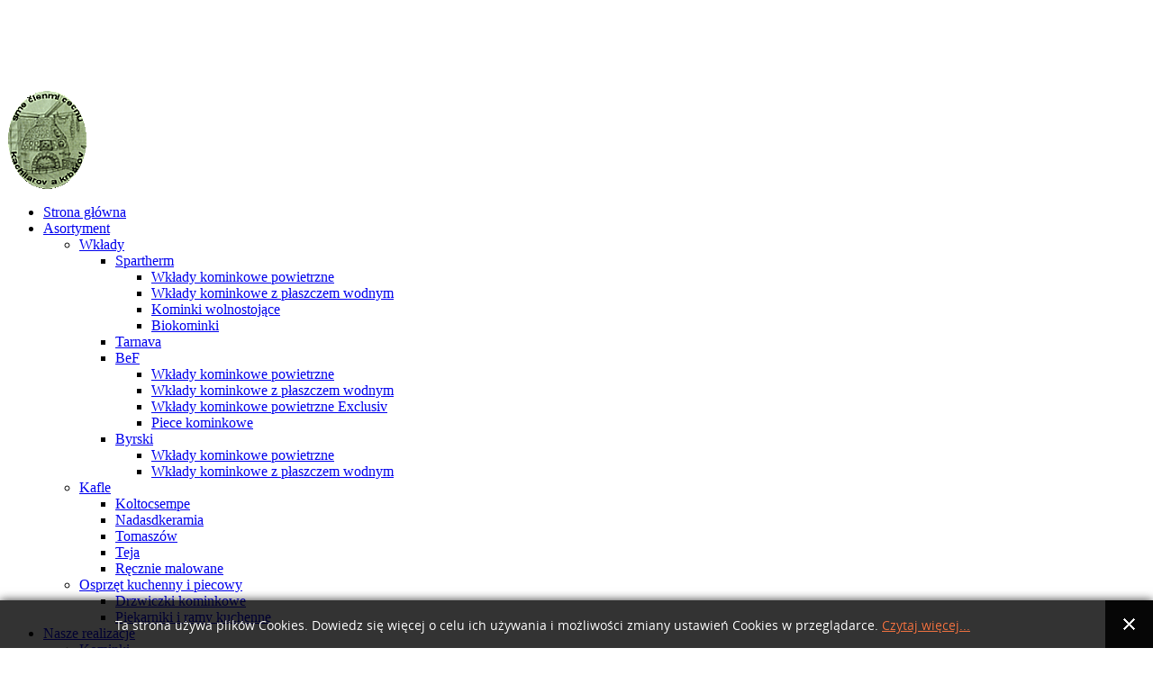

--- FILE ---
content_type: text/html; charset=utf-8
request_url: https://www.syda.pl/sklep-internetowy/dodatki/kleje-i-zaprawy-zaroodporne/zaprawa-szamotowa-zdunska-2kg-103-104-detail
body_size: 7060
content:
<!DOCTYPE html PUBLIC "-//W3C//DTD XHTML 1.0 Transitional//EN" "http://www.w3.org/TR/xhtml1/DTD/xhtml1-transitional.dtd">
<html xmlns="http://www.w3.org/1999/xhtml" xml:lang="pl-pl" lang="pl-pl" >
<head>

     
    <base href="https://www.syda.pl/sklep-internetowy/dodatki/kleje-i-zaprawy-zaroodporne/zaprawa-szamotowa-zdunska-2kg-103-104-detail" />
  <meta http-equiv="content-type" content="text/html; charset=utf-8" />
  <meta name="keywords" content="kafle,kominki,kominki kaflowe,kuchnie kaflowe,piece kaflowe, kafle kominkowe, kafle piecowe, kafle kuchenne, kominki z płaszczem wodnym, kominki narożne, usługi zduńskie,kominki Nowy Sącz, kominki galeria, wkłady kominkowe,piec chlebowy, kominek kaflowy, kuchnia kaflowa, piec kaflowy, piece kaflowe nowy sącz, kafle nowy sącz, zdun" />
  <meta name="title" content="Zaprawa szamotowa zduńska 5kg" />
  <meta name="description" content="kafle, kominki, kominki kaflowe, kuchnie kaflowe, piece kaflowe, usługi zduńskie, wkłady kominkowe" />
  <meta name="generator" content="Joomla! - Open Source Content Management" />
  <title>Glina, kleje i zaprawy żaroodporne : Zaprawa szamotowa zduńska 5kg</title>
  <link href="/index.php/pl/sklep-internetowy/dodatki/kleje-i-zaprawy-zaroodporne/zaprawa-szamotowa-zdunska-2kg-103-104-detail.html" rel="canonical" />
  <link href="/favicon.ico" rel="shortcut icon" type="image/vnd.microsoft.icon" />
  <link rel="stylesheet" href="/components/com_virtuemart/assets/css/vmsite-ltr.css" type="text/css" />
  <link rel="stylesheet" href="/components/com_virtuemart/assets/css/jquery.fancybox-1.3.4.css" type="text/css" />
  <link rel="stylesheet" href="/media/system/css/modal.css" type="text/css" />
  <link rel="stylesheet" href="https://www.syda.pl//media/plg_system_info_ciacho/css/style.css" type="text/css" />
  <style type="text/css">
#vsir_1 { position:relative; height:50px; width:140px; }
#vsir_1 .vsig_slide_1 { height:50px; position:absolute; width:140px; }#vsir_2 { position:relative; height:50px; width:140px; }
#vsir_2 .vsig_slide_2 { height:50px; position:absolute; width:140px; }#vsir_3 { position:relative; height:50px; width:140px; }
#vsir_3 .vsig_slide_3 { height:50px; position:absolute; width:140px; }
  </style>
  <script src="/components/com_virtuemart/assets/js/jquery.min.js" type="text/javascript"></script>
  <script src="/components/com_virtuemart/assets/js/jquery.noconflict.js" type="text/javascript"></script>
  <script src="/components/com_virtuemart/assets/js/vmsite.js" type="text/javascript"></script>
  <script src="/components/com_virtuemart/assets/js/fancybox/jquery.fancybox-1.3.4.pack.js" type="text/javascript"></script>
  <script src="/components/com_virtuemart/assets/js/vmprices.js" type="text/javascript"></script>
  <script src="/media/system/js/mootools-core.js" type="text/javascript"></script>
  <script src="/media/system/js/core.js" type="text/javascript"></script>
  <script src="/media/system/js/modal.js" type="text/javascript"></script>
  <script src="/media/system/js/mootools-more.js" type="text/javascript"></script>
  <script src="/modules/mod_vsir/js/vsir.js" type="text/javascript"></script>
  <script type="text/javascript">
//<![CDATA[ 
vmSiteurl = 'https://www.syda.pl/' ;
vmLang = '&lang=pl' ;
Virtuemart.addtocart_popup = '1' ; 
usefancy = true;
//]]>

		window.addEvent('domready', function() {

			SqueezeBox.initialize({});
			SqueezeBox.assign($$('a.modal'), {
				parse: 'rel'
			});
		});
jQuery(document).ready(function() {
	jQuery("a[rel=vm-additional-images]").fancybox({
		"titlePosition" 	: "inside",
		"transitionIn"	:	"elastic",
		"transitionOut"	:	"elastic"
	});
	jQuery(".additional-images a.product-image.image-0").removeAttr("rel");
	jQuery(".additional-images img.product-image").click(function() {
		jQuery(".additional-images a.product-image").attr("rel","vm-additional-images" );
		jQuery(this).parent().children("a.product-image").removeAttr("rel");
		var src = jQuery(this).parent().children("a.product-image").attr("href");
		jQuery(".main-image img").attr("src",src);
		jQuery(".main-image img").attr("alt",this.alt );
		jQuery(".main-image a").attr("href",src );
		jQuery(".main-image a").attr("title",this.alt );
		jQuery(".main-image .vm-img-desc").html(this.alt);
	}); 
});

              function info_cookie(){
                 document.cookie = 'info_cookie=1';
                 document.getElementById('panel_cookie_dol').style.display='none';             
              }
              window.addEvent('load', function() {
                var cookies = document.cookie.split(';');
                if(!cookies.length)
                  document.getElementById('panel_cookie_dol').style.display='none'; 
               });
         window.addEvent('domready',function(){var vsir_1 = new Vsir('.vsig_slide_1',{slideInterval:4000,transitionDuration:1000});});window.addEvent('domready',function(){var vsir_2 = new Vsir('.vsig_slide_2',{slideInterval:4000,transitionDuration:1000});});window.addEvent('domready',function(){var vsir_3 = new Vsir('.vsig_slide_3',{slideInterval:4000,transitionDuration:1000});});

/*===  EASY GOOGLE ANALYTICS : START TRACKING CODE  ===*/

	var _gaq = _gaq || [];
	_gaq.push(['_setAccount', 'UA-39279339-1']);
	_gaq.push(['_trackPageview']);

	(function() {
		var ga = document.createElement('script'); ga.type = 'text/javascript'; ga.async = true;
		ga.src = ('https:' == document.location.protocol ? 'https://ssl' : 'http://www') + '.google-analytics.com/ga.js';
		var s = document.getElementsByTagName('script')[0]; s.parentNode.insertBefore(ga, s);
	})();

/*===  EASY GOOGLE ANALYTICS : END TRACKING CODE  ===*/

  </script>

  <link rel="stylesheet" href="/templates/system/css/system.css" type="text/css" />
  <link rel="stylesheet" href="/templates/system/css/general.css" type="text/css" />
  <link rel="stylesheet" href="/templates/meembo-red/css/template.css" type="text/css" />
  <script type="text/javascript" src="/templates/meembo-red/js/sfhover.js"></script>
  
<script type="application/ld+json">
{
"@context": "http://schema.org",
"@type": "LocalBusiness",
"address": {
"@type": "PostalAddress",
"addressLocality": "Nowy Sącz",
"addressRegion": "Małopolska",
"streetAddress": "Jagiellońska 49A"
},
"description": "Usługi zduńskie, drzwiczki, kafle kominkowe, piec chlebowy i do pizzy",
"name": "SYDA - Daniel Truszkowski",
"telephone": "572-318-245",
"image": "https://www.syda.pl/images/logo.png"
}
</script>


<!-- Global site tag (gtag.js) - Google Analytics -->
<script async src="https://www.googletagmanager.com/gtag/js?id=UA-115639364-1"></script>
<script>
  window.dataLayer = window.dataLayer || [];
  function gtag(){dataLayer.push(arguments);}
  gtag('js', new Date());

  gtag('config', 'UA-115639364-1');
</script>

</head>
<body>

<div id="wrapper">


  <div id="header">


    <!-- Logo -->
    <div id="logo">

              <a href="/"><img src="/images/logo.png"  alt="Syda" /></a>
            
      </div>

    <!-- TopNav -->
        <div id="topnav">
      		<div class="moduletable">
					<div class="random-image">
<a href="http://www.cech-kachliarov.sk/">
	<img src="/images/kachliarov//kachliarov.png" alt="kachliarov.png" width="90" height="110" /></a>
</div>
		</div>
	
    </div>
    
    <!-- Search -->
    <div id="search">    
      
    </div>

  </div>

  <!-- Topmenu -->
  <div id="topmenu">
    
<ul class="menu">
<li class="item-101"><a href="/index.php/pl/" >Strona główna</a></li><li class="item-134 deeper parent"><a href="/index.php/pl/asortyment.html" >Asortyment</a><ul><li class="item-131 deeper parent"><a href="/index.php/pl/asortyment/wklady.html" >Wkłady</a><ul><li class="item-136 deeper parent"><a href="/index.php/pl/asortyment/wklady/spartherm.html" >Spartherm</a><ul><li class="item-426"><a href="/index.php/pl/asortyment/wklady/spartherm/wklady-kominkowe-powietrzne.html" >Wkłady kominkowe powietrzne</a></li><li class="item-427"><a href="/index.php/pl/asortyment/wklady/spartherm/wklady-kominkowe-z-plaszczem-wodnym.html" >Wkłady kominkowe z płaszczem wodnym </a></li><li class="item-428"><a href="/index.php/pl/asortyment/wklady/spartherm/kominki-wolnostojace.html" >Kominki wolnostojące</a></li><li class="item-429"><a href="/index.php/pl/asortyment/wklady/spartherm/biokominki.html" >Biokominki</a></li></ul></li><li class="item-165"><a href="/index.php/pl/asortyment/wklady/tarnava.html" >Tarnava</a></li><li class="item-170 deeper parent"><a href="/index.php/pl/asortyment/wklady/bef.html" >BeF</a><ul><li class="item-430"><a href="/index.php/pl/asortyment/wklady/bef/wklady-kominkowe-poeietrzbe.html" >Wkłady kominkowe powietrzne</a></li><li class="item-431"><a href="/index.php/pl/asortyment/wklady/bef/wklady-kominkowe-z-plaszczem-wodnym.html" >Wkłady kominkowe z płaszczem wodnym </a></li><li class="item-432"><a href="/index.php/pl/asortyment/wklady/bef/wklady-kominkowe-powietrzne-exclusiv.html" >Wkłady kominkowe powietrzne Exclusiv</a></li><li class="item-433"><a href="/index.php/pl/asortyment/wklady/bef/piece-kominkowe.html" >Piece kominkowe</a></li></ul></li><li class="item-434 deeper parent"><a href="/index.php/pl/asortyment/wklady/byrski.html" >Byrski</a><ul><li class="item-435"><a href="/index.php/pl/asortyment/wklady/byrski/wklady-kominkowe-powietrzne.html" >Wkłady kominkowe powietrzne</a></li><li class="item-436"><a href="/index.php/pl/asortyment/wklady/byrski/wklady-kominkowe-z-plaszczem-wodnym.html" >Wkłady kominkowe z płaszczem wodnym </a></li></ul></li></ul></li><li class="item-137 deeper parent"><a href="/index.php/pl/asortyment/kafle.html" >Kafle</a><ul><li class="item-186"><a href="/index.php/pl/asortyment/kafle/koltoscempe.html" >Koltocsempe</a></li><li class="item-513"><a href="/index.php/pl/asortyment/kafle/nadasdkeramia.html" >Nadasdkeramia</a></li><li class="item-174"><a href="/index.php/pl/asortyment/kafle/tomaszow.html" >Tomaszów</a></li><li class="item-185"><a href="/index.php/pl/asortyment/kafle/teja.html" >Teja</a></li><li class="item-423"><a href="/index.php/pl/asortyment/kafle/recznie-malowane.html" >Ręcznie malowane</a></li></ul></li><li class="item-169 deeper parent"><a href="/index.php/pl/asortyment/osprzet-kuchenny-i-piecowy.html" >Osprzęt kuchenny i piecowy</a><ul><li class="item-178"><a href="/index.php/pl/asortyment/osprzet-kuchenny-i-piecowy/drzwiczki.html" >Drzwiczki kominkowe</a></li><li class="item-180"><a href="/index.php/pl/asortyment/osprzet-kuchenny-i-piecowy/piekarniki-i-ramy-kuchenne.html" >Piekarniki i ramy kuchenne</a></li></ul></li></ul></li><li class="item-135 deeper parent"><a href="/index.php/pl/nasze-realizacje.html" >Nasze realizacje</a><ul><li class="item-128"><a href="/index.php/pl/nasze-realizacje/kominki.html" >Kominki</a></li><li class="item-138"><a href="/index.php/pl/nasze-realizacje/piece.html" >Piece kuchenne</a></li><li class="item-164"><a href="/index.php/pl/nasze-realizacje/piece-kaflowe.html" >Piece kaflowe</a></li><li class="item-167"><a href="/index.php/pl/nasze-realizacje/piece-z-gliny.html" >Piece z gliny</a></li><li class="item-168"><a href="/index.php/pl/nasze-realizacje/piece-przenosne.html" >Piece przenośne</a></li><li class="item-425"><a href="/index.php/pl/nasze-realizacje/kominki-ogrodowe.html" >Kominki ogrodowe</a></li></ul></li><li class="item-132"><a href="/index.php/pl/kontakt.html" >Kontakt</a></li><li class="item-420 current active"><a href="/index.php/pl/sklep-internetowy.html" >Sklep internetowy</a></li><li class="item-422"><a href="/index.php/pl/partnerzy.html" >Partnerzy</a></li></ul>

  </div>  


  <!-- Slides -->
    
  


  <!-- No Slides -->
    


  <!-- Content/Menu Wrap -->
  <div id="content-menu_wrap">
    

        <!-- 2 Columns (Right Menu) ########################### -->

      <div id="container-rightmenu-right">
        <div id="container-rightmenu-content">
          
          <!-- Contents -->
          <div id="content-rightmenu">  
                        <!-- Breadcrumbs -->
                        <div id="breadcrumbs">
              
<div class="breadcrumbs">
<a href="/index.php/pl/" class="pathway">Strona domowa</a> <img src="/templates/meembo-red/images/system/arrow.png" alt=""  /> <a href="/index.php/pl/sklep-internetowy.html" class="pathway">Sklep internetowy</a> <img src="/templates/meembo-red/images/system/arrow.png" alt=""  /> <a href="/index.php/pl/sklep-internetowy/dodatki.html" class="pathway">Szamot, kleje, izolacje, szkło, glina, zaprawy</a> <img src="/templates/meembo-red/images/system/arrow.png" alt=""  /> <a href="/index.php/pl/sklep-internetowy/dodatki/kleje-i-zaprawy-zaroodporne.html" class="pathway">Glina, kleje i zaprawy żaroodporne</a> <img src="/templates/meembo-red/images/system/arrow.png" alt=""  /> <span>Zaprawa szamotowa zduńska 5kg</span></div>

            </div>
                        
<div id="system-message-container">
</div>
            
<div class="productdetails-view productdetails">

            <div class="product-neighbours">
	    <a href="/index.php/pl/sklep-internetowy/dodatki/kleje-i-zaprawy-zaroodporne/zaprawa-szamotowa-zdunska-2kg-detail.html" rel="prev" class="previous-page">Zaprawa szamotowa zduńska 2kg</a><a href="/index.php/pl/sklep-internetowy/dodatki/kleje-i-zaprawy-zaroodporne/zdunska-zaprawa-klejowa-o-spowolnionych-wlasciwosciach-wiazacych-detail.html" rel="next" class="next-page">ZDUŃSKA ZAPRAWA KLEJOWA o spowolnionych właściwościach wiążących</a>    	<div class="clear"></div>
        </div>
    
		<div class="back-to-category">
    	<a href="/index.php/pl/sklep-internetowy/dodatki/kleje-i-zaprawy-zaroodporne.html" class="product-details" title="Glina, kleje i zaprawy żaroodporne">Wróć do: Glina, kleje i zaprawy żaroodporne</a>
	</div>

        <h1>Zaprawa szamotowa zduńska 5kg</h1>
    
    
    
    
            <div class="product-short-description">
	    Zaprawa szamotowa zduńska <br />
•	wagi: 5kg        </div>
	
    <div>
	<div class="width60 floatleft">
	<div class="main-image">

		<a  rel='vm-additional-images' href="https://www.syda.pl/images/stories/virtuemart/product/zaprawa-szamotowa-zdunska.jpg"><img src="/images/stories/virtuemart/product/zaprawa-szamotowa-zdunska.jpg" alt=""  /></a>
		<div class="clear"></div>
	</div>
		</div>

	<div class="width40 floatright">
	    <div class="spacer-buy-area">

		
		<div class="product-price" id="productPrice105">
	<strong>Cena</strong><span class="price-crossed" ></span><div class="PricesalesPrice" style="display : block;" >Cena sprzedaży brutto: <span class="PricesalesPrice" >19,00 zł</span></div><div class="PricepriceWithoutTax" style="display : block;" >Cena sprzedaży netto: <span class="PricepriceWithoutTax" >15,45 zł</span></div><div class="PricetaxAmount" style="display : block;" >Kwota podatku: <span class="PricetaxAmount" >3,55 zł</span></div></div>

		
<div class="addtocart-area">

	<form method="post" class="product js-recalculate" action="/index.php/pl/sklep-internetowy.html">
		<input name="quantity" type="hidden" value="1" />
		
		<div class="addtocart-bar">

<script type="text/javascript">
		function check(obj) {
 		// use the modulus operator '%' to see if there is a remainder
		remainder=obj.value % 1;
		quantity=obj.value;
 		if (remainder  != 0) {
 			alert('Możesz kupić ten produkt 1 tylko przy zakupie większej ilości sztuk!!');
 			obj.value = quantity-remainder;
 			return false;
 			}
 		return true;
 		}
</script> 

							<!-- <label for="quantity105" class="quantity_box">Ilość: </label> -->
					<span class="quantity-box">
						<input type="text" class="quantity-input js-recalculate" name="quantity[]" onblur="check(this);"
							   value="1"/>
					</span>
					<span class="quantity-controls js-recalculate">
					<input type="button" class="quantity-controls quantity-plus"  />
					<input type="button" class="quantity-controls quantity-minus" />
					</span>
					          			<span class="addtocart-button">
          			<input type="submit" name="addtocart" class="addtocart-button" value="do koszyka" title="do koszyka" />         			 </span>
					<input type="hidden" class="pname" value="Zaprawa szamotowa zduńska 5kg"/>
					<input type="hidden" name="view" value="cart"/>
					<noscript><input type="hidden" name="task" value="add"/></noscript>
					<input type="hidden" name="virtuemart_product_id[]" value="105"/>
										<div class="clear"></div>
		</div>
				<input type="hidden" name="option" value="com_virtuemart"/>

	</form>
	<div class="clear"></div>
</div>

		

		
	    </div>
	</div>
	<div class="clear"></div>
    </div>

	
	
    

</div>

          </div>

          <!-- Right Menu -->
          <div id="rightmenu">
            		<div class="moduletable">
					<h3>KOSZYK</h3>
					
<!-- Virtuemart 2 Ajax Card -->
<div class="vmCartModule " id="vmCartModule">
	<div id="hiddencontainer" style=" display: none; ">
		<div class="container">
						  <div class="prices" style="float: right;"></div>
						<div class="product_row">
				<span class="quantity"></span>&nbsp;x&nbsp;<span class="product_name"></span>
			</div>

			<div class="product_attributes"></div>
		</div>
	</div>
	<div class="vm_cart_products">
		<div class="container">

				</div>
	</div>
<div class="total_products">Twój koszyk jest pusty</div>
<div class="show_cart">
	</div>
<div style="clear:both;"></div>

<noscript>
Please wait</noscript>
</div>

		</div>
			<div class="moduletable">
					<h3>Kategiorie</h3>
					
<ul class="menu" >

<li >
	<div>
		<a href="/index.php/pl/sklep-internetowy/osprzet-piecowy.html" >Akcesoria piecowe</a>	</div>
</li>

<li >
	<div>
		<a href="/index.php/pl/sklep-internetowy/drzwiczki.html" >Drzwiczki</a>	</div>
<ul class="menu">
<li>
	<div ><a href="/index.php/pl/sklep-internetowy/drzwiczki/drzwiczki-azurowe.html" >Drzwiczki ażurowe</a></div>
</li>
<li>
	<div ><a href="/index.php/pl/sklep-internetowy/drzwiczki/drzwiczki-do-pieca-chlebowego.html" >Drzwiczki do pieca chlebowego / pizzy</a></div>
</li>
<li>
	<div ><a href="/index.php/pl/sklep-internetowy/drzwiczki/drzwiczki-do-pieca-pokojowego-i-kominka.html" >Drzwiczki do pieca pokojowego i kominka</a></div>
</li>
<li>
	<div ><a href="/index.php/pl/sklep-internetowy/drzwiczki/drzwiczki-do-wedzarni.html" >Drzwiczki do wędzarni</a></div>
</li>
<li>
	<div ><a href="/index.php/pl/sklep-internetowy/drzwiczki/drzwiczki-kominowe-i-wyciorowe.html" >Drzwiczki kominowe i wyciorowe</a></div>
</li>
<li>
	<div ><a href="/index.php/pl/sklep-internetowy/drzwiczki/drzwiczki-kuchenne.html" >Drzwiczki kuchenne</a></div>
</li>
<li>
	<div ><a href="/index.php/pl/sklep-internetowy/drzwiczki/drzwiczki-na-wymiar.html" >Drzwiczki na wymiar</a></div>
</li>
<li>
	<div ><a href="/index.php/pl/sklep-internetowy/drzwiczki/drzwiczki-wewnetrzne.html" >Drzwiczki wewnętrzne</a></div>
</li>
</ul>
</li>

<li >
	<div>
		<a href="/index.php/pl/sklep-internetowy/kafle.html" >Kafle</a>	</div>
<ul class="menu">
<li>
	<div ><a href="/index.php/pl/sklep-internetowy/kafle/kafle-pojedyncze.html" >Kafle pojedyncze</a></div>
</li>
<li>
	<div ><a href="/index.php/pl/sklep-internetowy/kafle/komplety.html" >Komplety</a></div>
</li>
</ul>
</li>

<li >
	<div>
		<a href="/index.php/pl/sklep-internetowy/kominki-wklady-kominkowy.html" >Kominki, wkłady kominkowy</a>	</div>
<ul class="menu">
<li>
	<div ><a href="/index.php/pl/sklep-internetowy/kominki-wklady-kominkowy/wklady-kominkowe-dostepne-od-reki.html" >Wkłady kominkowe dostępne od ręki</a></div>
</li>
</ul>
</li>

<li >
	<div>
		<a href="/index.php/pl/sklep-internetowy/piecyki-i-kuchenki-przenosne.html" >Piecyki i kuchenki przenośne</a>	</div>
</li>

<li >
	<div>
		<a href="/index.php/pl/sklep-internetowy/piekarniki.html" >Piekarniki</a>	</div>
</li>

<li >
	<div>
		<a href="/index.php/pl/sklep-internetowy/podkowy-i-wykonczenia-kuchenne.html" >Podkowy i wykończenia kuchenne</a>	</div>
</li>

<li >
	<div>
		<a href="/index.php/pl/sklep-internetowy/popielniki-i-szybry.html" >Popielniki i szybry</a>	</div>
</li>

<li >
	<div>
		<a href="/index.php/pl/sklep-internetowy/przenosne-piece-chlebowe.html" >Przenośne piece chlebowe</a>	</div>
</li>

<li >
	<div>
		<a href="/index.php/pl/sklep-internetowy/plyty-kuchenne.html" >Płyty kuchenne</a>	</div>
</li>

<li >
	<div>
		<a href="/index.php/pl/sklep-internetowy/ramy-kuchenne.html" >Ramy kuchenne</a>	</div>
</li>

<li >
	<div>
		<a href="/index.php/pl/sklep-internetowy/ruszt-grillowy.html" >Ruszt grillowy</a>	</div>
</li>

<li >
	<div>
		<a href="/index.php/pl/sklep-internetowy/ruszty-zeliwne.html" >Ruszt żeliwny / Ruszt do kominka</a>	</div>
</li>

<li >
	<div>
		<a href="/index.php/pl/sklep-internetowy/srodki-czystosci-podpalki-biokominki.html" >Środki czystości/podpałki/biopaliwo</a>	</div>
</li>

<li class="active">
	<div>
		<a href="/index.php/pl/sklep-internetowy/dodatki.html" >Szamot, kleje, izolacje, szkło, glina, zaprawy</a>	</div>
<ul class="menu">
<li>
	<div ><a href="/index.php/pl/sklep-internetowy/dodatki/cegly-szamotowe.html" >Cegły i płytki szamotowe</a></div>
</li>
<li>
	<div ><a href="/index.php/pl/sklep-internetowy/dodatki/kleje-i-zaprawy-zaroodporne.html" >Glina, kleje i zaprawy żaroodporne</a></div>
</li>
<li>
	<div ><a href="/index.php/pl/sklep-internetowy/dodatki/wykonczenia-zabudowy-kominkowej.html" >Materiały izolacyjne</a></div>
</li>
<li>
	<div ><a href="/index.php/pl/sklep-internetowy/dodatki/sznury-i-szklo-zaroodporne.html" >Sznury i szkło żaroodporne</a></div>
</li>
</ul>
</li>
</ul>
		</div>
			<div class="moduletable">
					<h3>Szukaj produktu</h3>
					<!--BEGIN Search Box -->
<form action="/index.php/pl/sklep-internetowy/search/dodatki/kleje-i-zaprawy-zaroodporne.html" method="get">
<div class="search">
<input style="height:16px;vertical-align :middle;" name="keyword" id="mod_virtuemart_search" maxlength="20" alt="Szukaj produktu" class="inputbox" type="text" size="20" value="Search..."  onblur="if(this.value=='') this.value='Search...';" onfocus="if(this.value=='Search...') this.value='';" /></div>
		<input type="hidden" name="limitstart" value="0" />
		<input type="hidden" name="option" value="com_virtuemart" />
		<input type="hidden" name="view" value="category" />

	  </form>

<!-- End Search Box -->
		</div>
			<div class="moduletable">
					<div class="itp-fblike-box">



<div id="fb-root"></div>

<script>(function(d, s, id) {
  var js, fjs = d.getElementsByTagName(s)[0];
  if (d.getElementById(id)) return;
  js = d.createElement(s); js.id = id;
  js.src = "//connect.facebook.net/pl_PL/all.js#xfbml=1";
  fjs.parentNode.insertBefore(js, fjs);
}(document, 'script', 'facebook-jssdk'));</script>

	<div class="fb-like-box" 
	data-href="https://www.facebook.com/sydadanieltruszkowski/" 
	data-width="250" 
	data-height="250" 
	data-show-faces="0" 
	data-border-color="" 
	data-stream="0" 
	data-header="0"
	data-force-wall="false"></div>
</div>

<div align="center" style="color:#999;margin-bottom:3px;font-size:9px">By: <a target="_blank" class="external" title="Louisville Web Design" href=http://stectech.com><span style="color:#999;margin-bottom:3px;font-size:9px" >Louisville Web Design</a></div>		</div>
			<div class="moduletable">
					

<div class="custom"  >
	</div>
		</div>
			<div class="moduletable">
					<h3>Ostatnio oglądane</h3>
					<div class="vmgroup">

	
		<ul class="vmproduct productdetails">
						<li class=" width100 center">
				<a href="/index.php/pl/sklep-internetowy/dodatki/kleje-i-zaprawy-zaroodporne/zaprawa-szamotowa-zdunska-2kg-103-104-detail.html" title="Zaprawa szamotowa zduńska 5kg"><img src="/images/stories/virtuemart/product/resized/zaprawa-szamotowa-zdunska_150x150.jpg" alt="zaprawa-szamotowa-zdunska" class="featuredProductImage" /></a><div class="clear"></div>				<a href="/index.php/pl/sklep-internetowy/dodatki/kleje-i-zaprawy-zaroodporne/zaprawa-szamotowa-zdunska-2kg-103-104-detail.html">Zaprawa szamotowa zduńska 5kg</a>        <div class="clear"></div><div class="product-price"><div class="PricesalesPrice" style="display : block;" ><span class="PricesalesPrice" >19,00 zł</span></div></div>			</li>
					</ul>
		<div class="clear"></div>

		</div>		</div>
	
            
            
          </div>
          
        </div>  
      </div>  
      

    

  </div>

 
  <!-- Banner/Links -->
    <div id="box_placeholder">
    <div id="box1">		<div class="moduletable">
					    <div id="vsir_3">    
        <div class="vsig_slide_3" ><a href="http://www.darco.com.pl/" target="_blank"><img src="/images/loga2/darco.jpg" alt="" width="140" height="50" /></a></div>    
        <div class="vsig_slide_3" ><a href="http://www.edilkamin.com/pl/home.aspx" target="_blank"><img src="/images/loga2/edikamin_logo.gif" alt="" width="140" height="50" /></a></div>    
        <div class="vsig_slide_3" ><a href="http://www.befpolska.com/" target="_blank"><img src="/images/loga2/indeks.jpg" alt="" width="140" height="50" /></a></div>    
        <div class="vsig_slide_3" ><a href="http://www.kafleteja.pl/" target="_blank"><img src="/images/loga2/teja.jpg" alt="" width="140" height="50" /></a></div>        
    </div>
		</div>
	</div>
    <div id="box2">		<div class="moduletable">
					    <div id="vsir_2">    
        <div class="vsig_slide_2" ><a href="http://www.silca.pl/" target="_blank"><img src="/images/loga1/silca.gif" alt="" width="140" height="50" /></a></div>    
        <div class="vsig_slide_2" ><a href="http://www.spartherm.pl/" target="_blank"><img src="/images/loga1/spartherm.jpg" alt="" width="140" height="50" /></a></div>    
        <div class="vsig_slide_2" ><a href="http://www.tarnava.eu/" target="_blank"><img src="/images/loga1/tarnava.png" alt="" width="140" height="50" /></a></div>    
        <div class="vsig_slide_2" ><a href="http://www.varmsen.com/" target="_blank"><img src="/images/loga1/varmsen.png" alt="" width="140" height="50" /></a></div>        
    </div>
		</div>
	</div>
    <div id="box3">		<div class="moduletable">
					    <div id="vsir_1">    
        <div class="vsig_slide_1" ><a href="http://www.kaflesuwaj.pl/" target="_blank"><img src="/images/loga/Maciej Kucharski 2.jpg" alt="" width="140" height="50" /></a></div>    
        <div class="vsig_slide_1" ><a href="http://www.kafle-ceramika.pl/" target="_blank"><img src="/images/loga/baner.jpg" alt="" width="140" height="50" /></a></div>    
        <div class="vsig_slide_1" ><a href="http://www.karat.pl/" target="_blank"><img src="/images/loga/kafle.png" alt="" width="140" height="50" /></a></div>    
        <div class="vsig_slide_1" ><a href="http://www.mez-keramik.pl/kachelofen.php" target="_blank"><img src="/images/loga/karat.jpg" alt="" width="140" height="50" /></a></div>    
        <div class="vsig_slide_1" ><a href="http://www.palettecad.com/pl/home_7" target="_blank"><img src="/images/loga/mez.jpg" alt="" width="140" height="50" /></a></div>    
        <div class="vsig_slide_1" ><img src="/images/loga/palettecad-logo.png" alt="" width="140" height="50" /></div>        
    </div>
		</div>
	</div>
  </div>
    
  
  
  

  
<div id="copyright">
    &copy;2026 Syda  </div>

</div>






<!-- Page End -->













              <div class="copy2"><a href="http://www.biler.as"><img src="/templates/meembo-red/images/cpright3.jpg" alt="Biler" /></a><a href="http://www.children.as"><img src="/templates/meembo-red/images/cpright3.jpg" alt="Children" /></a><a href="http://www.legogspil.eu"><img src="/templates/meembo-red/images/cpright3.jpg" alt="Leg og Spil" /></a><a href="http://www.autobranchen.net"><img src="/templates/meembo-red/images/cpright3.jpg" alt="Autobranchen" /></a></div>
<div id="panel_cookie_dol" class="panel_cookie"><div class="tresc"><h4>Informacje o plikach cookie</h4><p>Ta strona używa plików Cookies. Dowiedz się więcej o celu ich używania i możliwości zmiany ustawień Cookies w przeglądarce. <a href="/index.php/pl/component/content/article.html?id=6">Czytaj więcej...</a></p></div><input type="button" id="ukryj" value="Zamknij" onclick="info_cookie();"/></div></body>
</html>

--- FILE ---
content_type: text/css
request_url: https://www.syda.pl//media/plg_system_info_ciacho/css/style.css
body_size: 425
content:
@font-face {
	font-family: 'OpenSansRegular';
	src: url('opensans/opensans-regular-webfont.eot');
	src: url('opensans/opensans-regular-webfont.eot?#iefix') format('embedded-opentype'),
		url('opensans/opensans-regular-webfont.woff') format('woff'),
		url('opensans/opensans-regular-webfont.ttf') format('truetype'),
		url('opensans/opensans-regular-webfont.svg#OpenSansRegular') format('svg');
	font-weight: normal;
	font-style: normal;
}

.panel_cookie p,
.panel_cookie h4,
.panel_cookie input {
	font-family: 'OpenSansRegular';
	text-align: left;
}

.panel_cookie {
	width: 100%;
	position: fixed;
	left: 0;
	height: 53px !important;
	line-height: 53px;
	z-index: 100002;
	background: #28292a;
	background: rgba(0, 0, 0, 0.8);
	-webkit-box-shadow: 0px 0px 10px 0px rgba(0, 0, 0, 0.8);
	box-shadow: 0px 0px 10px 0px rgba(0, 0, 0, 0.8);
	padding: 0;
}
#panel_cookie_dol {
	bottom: 0;
}
#panel_cookie {
	top: 0;
}

div.tresc {
	float: left;
	margin: 0 0 0 10%;
	max-width: 75%;
	width: 75%;
}

.panel_cookie input,
body .panel_cookie input {
	border: none;
	color: #fff;
	font-size: 30px;
	height: 53px !important;
	width: 53px !important;
	line-height: 53px;
	background: url('close-st1.png') no-repeat 50% #060606;
	display: block;
	float: right;
	padding: 0;
	margin: 0;
	cursor: pointer;
	text-indent: -999em;
}

.panel_cookie input:hover,
.panel_cookie input:focus,
.panel_cookie input:active {
	background-color: #f07241;
}

.panel_cookie h4,
.panel_cookie p {
	color: #fff;
	text-shadow: -1px 0 0 rgba(0, 0, 0, 0.3);
}

.panel_cookie h4 {
	font-weight: 100;
	font-size: 14px;
	text-transform: uppercase;
	margin: 0;
	display: none;
}
.panel_cookie p {
	font-size: 14px;
	line-height: 53px;
	margin: 2px 0 0;
}

.panel_cookie p a {
	color: #f07241;
	text-decoration: underline;
	background: none;
}

.panel_cookie a:hover,
.panel_cookie a:active,
.panel_cookie a:focus {
	text-decoration: none;
	background: none;
}


